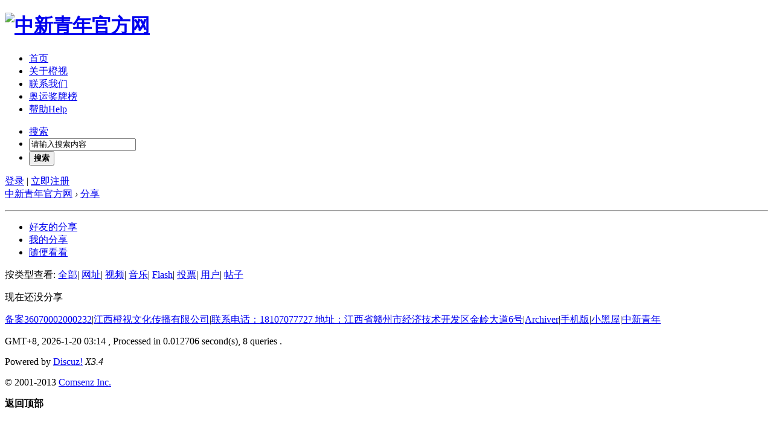

--- FILE ---
content_type: text/html; charset=utf-8
request_url: http://1ctv.cn/home.php?mod=space&uid=241507&do=share&view=me&from=space&type=poll
body_size: 3325
content:
<!DOCTYPE html PUBLIC "-//W3C//DTD XHTML 1.0 Transitional//EN" "http://www.w3.org/TR/xhtml1/DTD/xhtml1-transitional.dtd">
<html xmlns="http://www.w3.org/1999/xhtml">
<head>
<meta http-equiv="Content-Type" content="text/html; charset=utf-8" />
<title>backyoke52的分享 -  中新青年官方网 -  Powered by Discuz!</title>

<meta name="keywords" content="backyoke52的分享" />
<meta name="description" content="backyoke52的分享 ,中新青年官方网" />
<meta name="generator" content="Discuz! X3.4" />
<meta name="author" content="Discuz! Team and Comsenz UI Team" />
<meta name="copyright" content="2001-2020 Tencent Cloud." />
<meta name="MSSmartTagsPreventParsing" content="True" />
<meta http-equiv="MSThemeCompatible" content="Yes" />
<base href="http://1ctv.cn/" /><link rel="stylesheet" type="text/css" href="data/cache/style_6_common.css?f9p" /><link rel="stylesheet" type="text/css" href="data/cache/style_6_home_space.css?f9p" /><script type="text/javascript">var STYLEID = '6', STATICURL = 'static/', IMGDIR = 'static/image/common', VERHASH = 'f9p', charset = 'utf-8', discuz_uid = '0', cookiepre = 'yAjy_2132_', cookiedomain = '', cookiepath = '/', showusercard = '1', attackevasive = '0', disallowfloat = 'newthread', creditnotice = '1|威望|,2|金钱|,3|贡献|', defaultstyle = '', REPORTURL = 'aHR0cDovLzFjdHYuY24vaG9tZS5waHA/bW9kPXNwYWNlJnVpZD0yNDE1MDcmZG89c2hhcmUmdmlldz1tZSZmcm9tPXNwYWNlJnR5cGU9cG9sbA==', SITEURL = 'http://1ctv.cn/', JSPATH = 'static/js/', CSSPATH = 'data/cache/style_', DYNAMICURL = '';</script>
<script src="static/js/common.js?f9p" type="text/javascript"></script>
<meta name="application-name" content="中新青年官方网" />
<meta name="msapplication-tooltip" content="中新青年官方网" />
<meta name="msapplication-task" content="name=论坛;action-uri=http://1ctv.cn/forum.php;icon-uri=http://1ctv.cn/static/image/common/bbs.ico" />
<link rel="stylesheet" id="css_widthauto" type="text/css" href='data/cache/style_6_widthauto.css?f9p' />
<script type="text/javascript">HTMLNODE.className += ' widthauto'</script>
<script src="static/js/home.js?f9p" type="text/javascript"></script>
</head>

<body id="nv_home" class="pg_space" onkeydown="if(event.keyCode==27) return false;">
<div id="append_parent"></div><div id="ajaxwaitid"></div>
<div id="hd">
<div class="wp cl"><h1 class="logo z"><a href="./" title="中新青年官方网"><img src="template/xinrui_iuni/images//logo.png" alt="中新青年官方网" border="0" /></a></h1>

<div id="nv" class="z">
<ul><li id="mn_N1646" ><a href="portal.php" hidefocus="true"  >首页</a></li><li id="mn_N6e50" ><a href="http://1ctv.cn/" hidefocus="true"  >关于橙视</a></li><li class="a" id="mn_N6e50_" ><a href="http://1ctv.cn/" hidefocus="true"  >联系我们</a></li><li id="mn_Nb133" ><a href="plugin.php?id=v2_tokyo2021:og" hidefocus="true"  >奥运奖牌榜</a></li><li id="mn_N0a2c" ><a href="misc.php?mod=faq" hidefocus="true" title="Help"  >帮助<span>Help</span></a></li></ul>
</div>
<div id="scbar" class="cl y">
<form id="scbar_form" method="post" autocomplete="off" onsubmit="searchFocus($('scbar_txt'))" action="search.php?searchsubmit=yes" target="_blank">
<input type="hidden" name="mod" id="scbar_mod" value="search" />
<input type="hidden" name="formhash" value="191c84fd" />
<input type="hidden" name="srchtype" value="title" />
<input type="hidden" name="srhfid" value="0" />
<input type="hidden" name="srhlocality" value="home::space" />
<ul>
<li class="scbar_type"><a href="javascript:;" id="scbar_type" onclick="showMenu(this.id)" hidefocus="true">搜索</a></li>
<li class="scbar_txt"><input type="text" name="srchtxt" id="scbar_txt" value="请输入搜索内容" autocomplete="off" x-webkit-speech speech /></li>
<li class="scbar_btn"><button type="submit" name="searchsubmit" id="scbar_btn" sc="1" value="true"><strong class="xi2">搜索</strong></button></li> 
</ul>	
</form>
</div>
<ul id="scbar_type_menu" class="p_pop" style="display: none;"><li><a href="javascript:;" rel="forum" class="curtype">帖子</a></li><li><a href="javascript:;" rel="user">用户</a></li></ul>
<script type="text/javascript">
initSearchmenu('scbar', '');
</script>
<div class="no_login y">
<a href="member.php?mod=logging&amp;action=login" onclick="showWindow('login', this.href)">登录</a> |
<a href="member.php?mod=register">立即注册</a>
</div>


 
</div>
</div>


<div id="wp" class="wp">



<div id="pt" class="bm cl">
<div class="z">
<a href="./" class="nvhm" title="首页">中新青年官方网</a> <em>&rsaquo;</em>
<a href="home.php?mod=space&amp;do=share">分享</a>
</div>
</div>
<style id="diy_style" type="text/css"></style>
<div class="wp">
<!--[diy=diy1]--><div id="diy1" class="area"></div><!--[/diy]-->
</div>
<div id="ct" class="ct2_a wp cl">
<div class="appl"><ul>			
</ul><hr class="da" /><ul></ul>
</div>
<div class="mn pbm">
<!--[diy=diycontenttop]--><div id="diycontenttop" class="area"></div><!--[/diy]-->
<div class="bm bw0">
<ul class="tb cl">
<li><a href="home.php?mod=space&amp;do=share&amp;view=we">好友的分享</a></li>
<li><a href="home.php?mod=space&amp;do=share&amp;view=me">我的分享</a></li>
<li><a href="home.php?mod=space&amp;do=share&amp;view=all">随便看看</a></li>
</ul>
</div>
<p class="tbmu">
按类型查看:
<a href="home.php?mod=space&uid=241507&do=share&view=me&from=space&type=all">全部</a><span class="pipe">|</span>
<a href="home.php?mod=space&uid=241507&do=share&view=me&from=space&type=link">网址</a><span class="pipe">|</span>
<a href="home.php?mod=space&uid=241507&do=share&view=me&from=space&type=video">视频</a><span class="pipe">|</span>
<a href="home.php?mod=space&uid=241507&do=share&view=me&from=space&type=music">音乐</a><span class="pipe">|</span>
<a href="home.php?mod=space&uid=241507&do=share&view=me&from=space&type=flash">Flash</a><span class="pipe">|</span>
<a href="home.php?mod=space&uid=241507&do=share&view=me&from=space&type=poll">投票</a><span class="pipe">|</span>
<a href="home.php?mod=space&uid=241507&do=share&view=me&from=space&type=space">用户</a><span class="pipe">|</span>
<a href="home.php?mod=space&uid=241507&do=share&view=me&from=space&type=thread">帖子</a>
</p>
<ul id="share_ul" class="el sl"></ul>
<p class="emp">现在还没分享</p>
</div>
</div>



<script type="text/javascript">
function succeedhandle_shareadd(url, msg, values) {
share_add(values['sid']);
}
</script>	</div>
<div id="ft">
<div class="wp cl">
<div id="flk" class="y">
<p>
<a href="http://1ctv.cn/" >备案36070002000232</a><span class="pipe">|</span><a href="http://1ctv.cn/" >江西橙视文化传播有限公司</a><span class="pipe">|</span><a href="http://1ctv.cn/" >联系电话：18107077727 地址：江西省赣州市经济技术开发区金岭大道6号</a><span class="pipe">|</span><a href="archiver/" >Archiver</a><span class="pipe">|</span><a href="forum.php?mobile=yes" >手机版</a><span class="pipe">|</span><a href="forum.php?mod=misc&action=showdarkroom" >小黑屋</a><span class="pipe">|</span><a href="http://1ctv.cn/" target="_blank">中新青年</a>
</p>
<p class="xs0">
GMT+8, 2026-1-20 03:14<span id="debuginfo">
, Processed in 0.012706 second(s), 8 queries
.
</span>
</p>
</div>
<div id="frt">
<p>Powered by <a href="http://www.discuz.net" target="_blank">Discuz!</a> <em>X3.4</em></p>
<p class="xs0">&copy; 2001-2013 <a href="http://www.comsenz.com" target="_blank">Comsenz Inc.</a></p>
</div></div>
</div>
<script src="home.php?mod=misc&ac=sendmail&rand=1768850042" type="text/javascript"></script>
<div id="scrolltop">
<span hidefocus="true"><a title="返回顶部" onclick="window.scrollTo('0','0')" class="scrolltopa" ><b>返回顶部</b></a></span>
</div>
<script type="text/javascript">_attachEvent(window, 'scroll', function () { showTopLink(); });checkBlind();</script>
</body>
</html>



